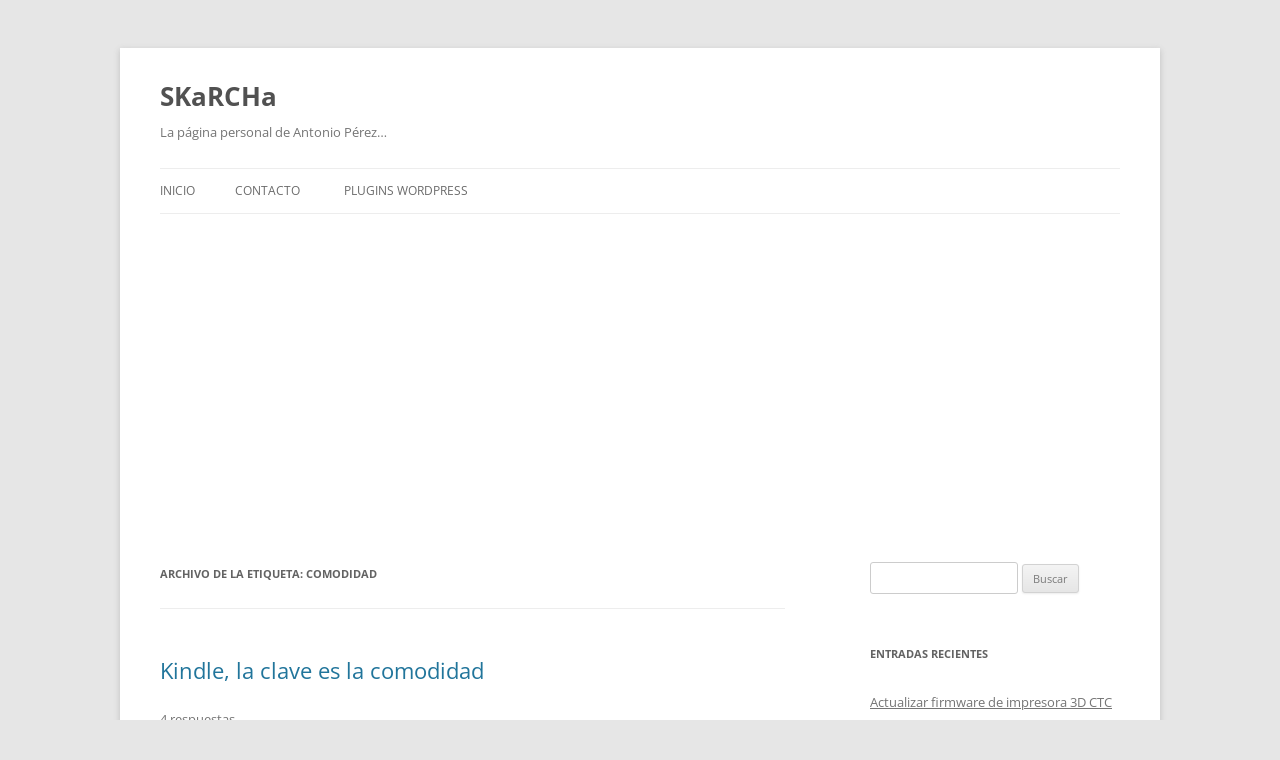

--- FILE ---
content_type: text/html; charset=UTF-8
request_url: https://www.skarcha.com/tag/comodidad/
body_size: 11826
content:
<!DOCTYPE html>
<!--[if IE 7]>
<html class="ie ie7" lang="es">
<![endif]-->
<!--[if IE 8]>
<html class="ie ie8" lang="es">
<![endif]-->
<!--[if !(IE 7) & !(IE 8)]><!-->
<html lang="es">
<!--<![endif]-->
<head>
<meta charset="UTF-8" />
<meta name="viewport" content="width=device-width, initial-scale=1.0" />
<title>comodidad | SKaRCHa</title>
<link rel="profile" href="https://gmpg.org/xfn/11" />
<link rel="pingback" href="https://www.skarcha.com/xmlrpc.php">
<!--[if lt IE 9]>
<script src="https://www.skarcha.com/wp-content/themes/twentytwelve/js/html5.js?ver=3.7.0" type="text/javascript"></script>
<![endif]-->
<meta name='robots' content='max-image-preview:large' />
	<style>img:is([sizes="auto" i], [sizes^="auto," i]) { contain-intrinsic-size: 3000px 1500px }</style>
	<link rel="alternate" type="application/rss+xml" title="SKaRCHa &raquo; Feed" href="https://www.skarcha.com/feed/" />
<link rel="alternate" type="application/rss+xml" title="SKaRCHa &raquo; Feed de los comentarios" href="https://www.skarcha.com/comments/feed/" />
<link rel="alternate" type="application/rss+xml" title="SKaRCHa &raquo; Etiqueta comodidad del feed" href="https://www.skarcha.com/tag/comodidad/feed/" />
<script type="text/javascript">
/* <![CDATA[ */
window._wpemojiSettings = {"baseUrl":"https:\/\/s.w.org\/images\/core\/emoji\/15.0.3\/72x72\/","ext":".png","svgUrl":"https:\/\/s.w.org\/images\/core\/emoji\/15.0.3\/svg\/","svgExt":".svg","source":{"concatemoji":"https:\/\/www.skarcha.com\/wp-includes\/js\/wp-emoji-release.min.js?ver=6.7.4"}};
/*! This file is auto-generated */
!function(i,n){var o,s,e;function c(e){try{var t={supportTests:e,timestamp:(new Date).valueOf()};sessionStorage.setItem(o,JSON.stringify(t))}catch(e){}}function p(e,t,n){e.clearRect(0,0,e.canvas.width,e.canvas.height),e.fillText(t,0,0);var t=new Uint32Array(e.getImageData(0,0,e.canvas.width,e.canvas.height).data),r=(e.clearRect(0,0,e.canvas.width,e.canvas.height),e.fillText(n,0,0),new Uint32Array(e.getImageData(0,0,e.canvas.width,e.canvas.height).data));return t.every(function(e,t){return e===r[t]})}function u(e,t,n){switch(t){case"flag":return n(e,"\ud83c\udff3\ufe0f\u200d\u26a7\ufe0f","\ud83c\udff3\ufe0f\u200b\u26a7\ufe0f")?!1:!n(e,"\ud83c\uddfa\ud83c\uddf3","\ud83c\uddfa\u200b\ud83c\uddf3")&&!n(e,"\ud83c\udff4\udb40\udc67\udb40\udc62\udb40\udc65\udb40\udc6e\udb40\udc67\udb40\udc7f","\ud83c\udff4\u200b\udb40\udc67\u200b\udb40\udc62\u200b\udb40\udc65\u200b\udb40\udc6e\u200b\udb40\udc67\u200b\udb40\udc7f");case"emoji":return!n(e,"\ud83d\udc26\u200d\u2b1b","\ud83d\udc26\u200b\u2b1b")}return!1}function f(e,t,n){var r="undefined"!=typeof WorkerGlobalScope&&self instanceof WorkerGlobalScope?new OffscreenCanvas(300,150):i.createElement("canvas"),a=r.getContext("2d",{willReadFrequently:!0}),o=(a.textBaseline="top",a.font="600 32px Arial",{});return e.forEach(function(e){o[e]=t(a,e,n)}),o}function t(e){var t=i.createElement("script");t.src=e,t.defer=!0,i.head.appendChild(t)}"undefined"!=typeof Promise&&(o="wpEmojiSettingsSupports",s=["flag","emoji"],n.supports={everything:!0,everythingExceptFlag:!0},e=new Promise(function(e){i.addEventListener("DOMContentLoaded",e,{once:!0})}),new Promise(function(t){var n=function(){try{var e=JSON.parse(sessionStorage.getItem(o));if("object"==typeof e&&"number"==typeof e.timestamp&&(new Date).valueOf()<e.timestamp+604800&&"object"==typeof e.supportTests)return e.supportTests}catch(e){}return null}();if(!n){if("undefined"!=typeof Worker&&"undefined"!=typeof OffscreenCanvas&&"undefined"!=typeof URL&&URL.createObjectURL&&"undefined"!=typeof Blob)try{var e="postMessage("+f.toString()+"("+[JSON.stringify(s),u.toString(),p.toString()].join(",")+"));",r=new Blob([e],{type:"text/javascript"}),a=new Worker(URL.createObjectURL(r),{name:"wpTestEmojiSupports"});return void(a.onmessage=function(e){c(n=e.data),a.terminate(),t(n)})}catch(e){}c(n=f(s,u,p))}t(n)}).then(function(e){for(var t in e)n.supports[t]=e[t],n.supports.everything=n.supports.everything&&n.supports[t],"flag"!==t&&(n.supports.everythingExceptFlag=n.supports.everythingExceptFlag&&n.supports[t]);n.supports.everythingExceptFlag=n.supports.everythingExceptFlag&&!n.supports.flag,n.DOMReady=!1,n.readyCallback=function(){n.DOMReady=!0}}).then(function(){return e}).then(function(){var e;n.supports.everything||(n.readyCallback(),(e=n.source||{}).concatemoji?t(e.concatemoji):e.wpemoji&&e.twemoji&&(t(e.twemoji),t(e.wpemoji)))}))}((window,document),window._wpemojiSettings);
/* ]]> */
</script>
<style id='wp-emoji-styles-inline-css' type='text/css'>

	img.wp-smiley, img.emoji {
		display: inline !important;
		border: none !important;
		box-shadow: none !important;
		height: 1em !important;
		width: 1em !important;
		margin: 0 0.07em !important;
		vertical-align: -0.1em !important;
		background: none !important;
		padding: 0 !important;
	}
</style>
<link rel='stylesheet' id='wp-block-library-css' href='https://www.skarcha.com/wp-includes/css/dist/block-library/style.min.css?ver=6.7.4' type='text/css' media='all' />
<style id='wp-block-library-theme-inline-css' type='text/css'>
.wp-block-audio :where(figcaption){color:#555;font-size:13px;text-align:center}.is-dark-theme .wp-block-audio :where(figcaption){color:#ffffffa6}.wp-block-audio{margin:0 0 1em}.wp-block-code{border:1px solid #ccc;border-radius:4px;font-family:Menlo,Consolas,monaco,monospace;padding:.8em 1em}.wp-block-embed :where(figcaption){color:#555;font-size:13px;text-align:center}.is-dark-theme .wp-block-embed :where(figcaption){color:#ffffffa6}.wp-block-embed{margin:0 0 1em}.blocks-gallery-caption{color:#555;font-size:13px;text-align:center}.is-dark-theme .blocks-gallery-caption{color:#ffffffa6}:root :where(.wp-block-image figcaption){color:#555;font-size:13px;text-align:center}.is-dark-theme :root :where(.wp-block-image figcaption){color:#ffffffa6}.wp-block-image{margin:0 0 1em}.wp-block-pullquote{border-bottom:4px solid;border-top:4px solid;color:currentColor;margin-bottom:1.75em}.wp-block-pullquote cite,.wp-block-pullquote footer,.wp-block-pullquote__citation{color:currentColor;font-size:.8125em;font-style:normal;text-transform:uppercase}.wp-block-quote{border-left:.25em solid;margin:0 0 1.75em;padding-left:1em}.wp-block-quote cite,.wp-block-quote footer{color:currentColor;font-size:.8125em;font-style:normal;position:relative}.wp-block-quote:where(.has-text-align-right){border-left:none;border-right:.25em solid;padding-left:0;padding-right:1em}.wp-block-quote:where(.has-text-align-center){border:none;padding-left:0}.wp-block-quote.is-large,.wp-block-quote.is-style-large,.wp-block-quote:where(.is-style-plain){border:none}.wp-block-search .wp-block-search__label{font-weight:700}.wp-block-search__button{border:1px solid #ccc;padding:.375em .625em}:where(.wp-block-group.has-background){padding:1.25em 2.375em}.wp-block-separator.has-css-opacity{opacity:.4}.wp-block-separator{border:none;border-bottom:2px solid;margin-left:auto;margin-right:auto}.wp-block-separator.has-alpha-channel-opacity{opacity:1}.wp-block-separator:not(.is-style-wide):not(.is-style-dots){width:100px}.wp-block-separator.has-background:not(.is-style-dots){border-bottom:none;height:1px}.wp-block-separator.has-background:not(.is-style-wide):not(.is-style-dots){height:2px}.wp-block-table{margin:0 0 1em}.wp-block-table td,.wp-block-table th{word-break:normal}.wp-block-table :where(figcaption){color:#555;font-size:13px;text-align:center}.is-dark-theme .wp-block-table :where(figcaption){color:#ffffffa6}.wp-block-video :where(figcaption){color:#555;font-size:13px;text-align:center}.is-dark-theme .wp-block-video :where(figcaption){color:#ffffffa6}.wp-block-video{margin:0 0 1em}:root :where(.wp-block-template-part.has-background){margin-bottom:0;margin-top:0;padding:1.25em 2.375em}
</style>
<style id='classic-theme-styles-inline-css' type='text/css'>
/*! This file is auto-generated */
.wp-block-button__link{color:#fff;background-color:#32373c;border-radius:9999px;box-shadow:none;text-decoration:none;padding:calc(.667em + 2px) calc(1.333em + 2px);font-size:1.125em}.wp-block-file__button{background:#32373c;color:#fff;text-decoration:none}
</style>
<style id='global-styles-inline-css' type='text/css'>
:root{--wp--preset--aspect-ratio--square: 1;--wp--preset--aspect-ratio--4-3: 4/3;--wp--preset--aspect-ratio--3-4: 3/4;--wp--preset--aspect-ratio--3-2: 3/2;--wp--preset--aspect-ratio--2-3: 2/3;--wp--preset--aspect-ratio--16-9: 16/9;--wp--preset--aspect-ratio--9-16: 9/16;--wp--preset--color--black: #000000;--wp--preset--color--cyan-bluish-gray: #abb8c3;--wp--preset--color--white: #fff;--wp--preset--color--pale-pink: #f78da7;--wp--preset--color--vivid-red: #cf2e2e;--wp--preset--color--luminous-vivid-orange: #ff6900;--wp--preset--color--luminous-vivid-amber: #fcb900;--wp--preset--color--light-green-cyan: #7bdcb5;--wp--preset--color--vivid-green-cyan: #00d084;--wp--preset--color--pale-cyan-blue: #8ed1fc;--wp--preset--color--vivid-cyan-blue: #0693e3;--wp--preset--color--vivid-purple: #9b51e0;--wp--preset--color--blue: #21759b;--wp--preset--color--dark-gray: #444;--wp--preset--color--medium-gray: #9f9f9f;--wp--preset--color--light-gray: #e6e6e6;--wp--preset--gradient--vivid-cyan-blue-to-vivid-purple: linear-gradient(135deg,rgba(6,147,227,1) 0%,rgb(155,81,224) 100%);--wp--preset--gradient--light-green-cyan-to-vivid-green-cyan: linear-gradient(135deg,rgb(122,220,180) 0%,rgb(0,208,130) 100%);--wp--preset--gradient--luminous-vivid-amber-to-luminous-vivid-orange: linear-gradient(135deg,rgba(252,185,0,1) 0%,rgba(255,105,0,1) 100%);--wp--preset--gradient--luminous-vivid-orange-to-vivid-red: linear-gradient(135deg,rgba(255,105,0,1) 0%,rgb(207,46,46) 100%);--wp--preset--gradient--very-light-gray-to-cyan-bluish-gray: linear-gradient(135deg,rgb(238,238,238) 0%,rgb(169,184,195) 100%);--wp--preset--gradient--cool-to-warm-spectrum: linear-gradient(135deg,rgb(74,234,220) 0%,rgb(151,120,209) 20%,rgb(207,42,186) 40%,rgb(238,44,130) 60%,rgb(251,105,98) 80%,rgb(254,248,76) 100%);--wp--preset--gradient--blush-light-purple: linear-gradient(135deg,rgb(255,206,236) 0%,rgb(152,150,240) 100%);--wp--preset--gradient--blush-bordeaux: linear-gradient(135deg,rgb(254,205,165) 0%,rgb(254,45,45) 50%,rgb(107,0,62) 100%);--wp--preset--gradient--luminous-dusk: linear-gradient(135deg,rgb(255,203,112) 0%,rgb(199,81,192) 50%,rgb(65,88,208) 100%);--wp--preset--gradient--pale-ocean: linear-gradient(135deg,rgb(255,245,203) 0%,rgb(182,227,212) 50%,rgb(51,167,181) 100%);--wp--preset--gradient--electric-grass: linear-gradient(135deg,rgb(202,248,128) 0%,rgb(113,206,126) 100%);--wp--preset--gradient--midnight: linear-gradient(135deg,rgb(2,3,129) 0%,rgb(40,116,252) 100%);--wp--preset--font-size--small: 13px;--wp--preset--font-size--medium: 20px;--wp--preset--font-size--large: 36px;--wp--preset--font-size--x-large: 42px;--wp--preset--spacing--20: 0.44rem;--wp--preset--spacing--30: 0.67rem;--wp--preset--spacing--40: 1rem;--wp--preset--spacing--50: 1.5rem;--wp--preset--spacing--60: 2.25rem;--wp--preset--spacing--70: 3.38rem;--wp--preset--spacing--80: 5.06rem;--wp--preset--shadow--natural: 6px 6px 9px rgba(0, 0, 0, 0.2);--wp--preset--shadow--deep: 12px 12px 50px rgba(0, 0, 0, 0.4);--wp--preset--shadow--sharp: 6px 6px 0px rgba(0, 0, 0, 0.2);--wp--preset--shadow--outlined: 6px 6px 0px -3px rgba(255, 255, 255, 1), 6px 6px rgba(0, 0, 0, 1);--wp--preset--shadow--crisp: 6px 6px 0px rgba(0, 0, 0, 1);}:where(.is-layout-flex){gap: 0.5em;}:where(.is-layout-grid){gap: 0.5em;}body .is-layout-flex{display: flex;}.is-layout-flex{flex-wrap: wrap;align-items: center;}.is-layout-flex > :is(*, div){margin: 0;}body .is-layout-grid{display: grid;}.is-layout-grid > :is(*, div){margin: 0;}:where(.wp-block-columns.is-layout-flex){gap: 2em;}:where(.wp-block-columns.is-layout-grid){gap: 2em;}:where(.wp-block-post-template.is-layout-flex){gap: 1.25em;}:where(.wp-block-post-template.is-layout-grid){gap: 1.25em;}.has-black-color{color: var(--wp--preset--color--black) !important;}.has-cyan-bluish-gray-color{color: var(--wp--preset--color--cyan-bluish-gray) !important;}.has-white-color{color: var(--wp--preset--color--white) !important;}.has-pale-pink-color{color: var(--wp--preset--color--pale-pink) !important;}.has-vivid-red-color{color: var(--wp--preset--color--vivid-red) !important;}.has-luminous-vivid-orange-color{color: var(--wp--preset--color--luminous-vivid-orange) !important;}.has-luminous-vivid-amber-color{color: var(--wp--preset--color--luminous-vivid-amber) !important;}.has-light-green-cyan-color{color: var(--wp--preset--color--light-green-cyan) !important;}.has-vivid-green-cyan-color{color: var(--wp--preset--color--vivid-green-cyan) !important;}.has-pale-cyan-blue-color{color: var(--wp--preset--color--pale-cyan-blue) !important;}.has-vivid-cyan-blue-color{color: var(--wp--preset--color--vivid-cyan-blue) !important;}.has-vivid-purple-color{color: var(--wp--preset--color--vivid-purple) !important;}.has-black-background-color{background-color: var(--wp--preset--color--black) !important;}.has-cyan-bluish-gray-background-color{background-color: var(--wp--preset--color--cyan-bluish-gray) !important;}.has-white-background-color{background-color: var(--wp--preset--color--white) !important;}.has-pale-pink-background-color{background-color: var(--wp--preset--color--pale-pink) !important;}.has-vivid-red-background-color{background-color: var(--wp--preset--color--vivid-red) !important;}.has-luminous-vivid-orange-background-color{background-color: var(--wp--preset--color--luminous-vivid-orange) !important;}.has-luminous-vivid-amber-background-color{background-color: var(--wp--preset--color--luminous-vivid-amber) !important;}.has-light-green-cyan-background-color{background-color: var(--wp--preset--color--light-green-cyan) !important;}.has-vivid-green-cyan-background-color{background-color: var(--wp--preset--color--vivid-green-cyan) !important;}.has-pale-cyan-blue-background-color{background-color: var(--wp--preset--color--pale-cyan-blue) !important;}.has-vivid-cyan-blue-background-color{background-color: var(--wp--preset--color--vivid-cyan-blue) !important;}.has-vivid-purple-background-color{background-color: var(--wp--preset--color--vivid-purple) !important;}.has-black-border-color{border-color: var(--wp--preset--color--black) !important;}.has-cyan-bluish-gray-border-color{border-color: var(--wp--preset--color--cyan-bluish-gray) !important;}.has-white-border-color{border-color: var(--wp--preset--color--white) !important;}.has-pale-pink-border-color{border-color: var(--wp--preset--color--pale-pink) !important;}.has-vivid-red-border-color{border-color: var(--wp--preset--color--vivid-red) !important;}.has-luminous-vivid-orange-border-color{border-color: var(--wp--preset--color--luminous-vivid-orange) !important;}.has-luminous-vivid-amber-border-color{border-color: var(--wp--preset--color--luminous-vivid-amber) !important;}.has-light-green-cyan-border-color{border-color: var(--wp--preset--color--light-green-cyan) !important;}.has-vivid-green-cyan-border-color{border-color: var(--wp--preset--color--vivid-green-cyan) !important;}.has-pale-cyan-blue-border-color{border-color: var(--wp--preset--color--pale-cyan-blue) !important;}.has-vivid-cyan-blue-border-color{border-color: var(--wp--preset--color--vivid-cyan-blue) !important;}.has-vivid-purple-border-color{border-color: var(--wp--preset--color--vivid-purple) !important;}.has-vivid-cyan-blue-to-vivid-purple-gradient-background{background: var(--wp--preset--gradient--vivid-cyan-blue-to-vivid-purple) !important;}.has-light-green-cyan-to-vivid-green-cyan-gradient-background{background: var(--wp--preset--gradient--light-green-cyan-to-vivid-green-cyan) !important;}.has-luminous-vivid-amber-to-luminous-vivid-orange-gradient-background{background: var(--wp--preset--gradient--luminous-vivid-amber-to-luminous-vivid-orange) !important;}.has-luminous-vivid-orange-to-vivid-red-gradient-background{background: var(--wp--preset--gradient--luminous-vivid-orange-to-vivid-red) !important;}.has-very-light-gray-to-cyan-bluish-gray-gradient-background{background: var(--wp--preset--gradient--very-light-gray-to-cyan-bluish-gray) !important;}.has-cool-to-warm-spectrum-gradient-background{background: var(--wp--preset--gradient--cool-to-warm-spectrum) !important;}.has-blush-light-purple-gradient-background{background: var(--wp--preset--gradient--blush-light-purple) !important;}.has-blush-bordeaux-gradient-background{background: var(--wp--preset--gradient--blush-bordeaux) !important;}.has-luminous-dusk-gradient-background{background: var(--wp--preset--gradient--luminous-dusk) !important;}.has-pale-ocean-gradient-background{background: var(--wp--preset--gradient--pale-ocean) !important;}.has-electric-grass-gradient-background{background: var(--wp--preset--gradient--electric-grass) !important;}.has-midnight-gradient-background{background: var(--wp--preset--gradient--midnight) !important;}.has-small-font-size{font-size: var(--wp--preset--font-size--small) !important;}.has-medium-font-size{font-size: var(--wp--preset--font-size--medium) !important;}.has-large-font-size{font-size: var(--wp--preset--font-size--large) !important;}.has-x-large-font-size{font-size: var(--wp--preset--font-size--x-large) !important;}
:where(.wp-block-post-template.is-layout-flex){gap: 1.25em;}:where(.wp-block-post-template.is-layout-grid){gap: 1.25em;}
:where(.wp-block-columns.is-layout-flex){gap: 2em;}:where(.wp-block-columns.is-layout-grid){gap: 2em;}
:root :where(.wp-block-pullquote){font-size: 1.5em;line-height: 1.6;}
</style>
<link rel='stylesheet' id='gdpr-css' href='https://www.skarcha.com/wp-content/plugins/gdpr/dist/css/public.css?ver=2.1.2' type='text/css' media='all' />
<link rel='stylesheet' id='stcr-font-awesome-css' href='https://www.skarcha.com/wp-content/plugins/subscribe-to-comments-reloaded/includes/css/font-awesome.min.css?ver=6.7.4' type='text/css' media='all' />
<link rel='stylesheet' id='stcr-style-css' href='https://www.skarcha.com/wp-content/plugins/subscribe-to-comments-reloaded/includes/css/stcr-style.css?ver=6.7.4' type='text/css' media='all' />
<link rel='stylesheet' id='twentytwelve-fonts-css' href='https://www.skarcha.com/wp-content/themes/twentytwelve/fonts/font-open-sans.css?ver=20230328' type='text/css' media='all' />
<link rel='stylesheet' id='twentytwelve-style-css' href='https://www.skarcha.com/wp-content/themes/twentytwelve/style.css?ver=20241112' type='text/css' media='all' />
<link rel='stylesheet' id='twentytwelve-block-style-css' href='https://www.skarcha.com/wp-content/themes/twentytwelve/css/blocks.css?ver=20240812' type='text/css' media='all' />
<!--[if lt IE 9]>
<link rel='stylesheet' id='twentytwelve-ie-css' href='https://www.skarcha.com/wp-content/themes/twentytwelve/css/ie.css?ver=20240722' type='text/css' media='all' />
<![endif]-->
<link rel='stylesheet' id='taxopress-frontend-css-css' href='https://www.skarcha.com/wp-content/plugins/simple-tags/assets/frontend/css/frontend.css?ver=3.30.0' type='text/css' media='all' />
<script type="text/javascript" src="https://www.skarcha.com/wp-includes/js/jquery/jquery.min.js?ver=3.7.1" id="jquery-core-js"></script>
<script type="text/javascript" src="https://www.skarcha.com/wp-includes/js/jquery/jquery-migrate.min.js?ver=3.4.1" id="jquery-migrate-js"></script>
<script type="text/javascript" id="gdpr-js-extra">
/* <![CDATA[ */
var GDPR = {"ajaxurl":"https:\/\/www.skarcha.com\/wp-admin\/admin-ajax.php","logouturl":"","i18n":{"aborting":"Abortando","logging_out":"Vas a ser desconectado.","continue":"Seguir","cancel":"Cancelar","ok":"Aceptar","close_account":"\u00bfQuieres cerrar tu cuenta?","close_account_warning":"Se cerrar\u00e1 tu cuenta y todos los datos se borrar\u00e1n de manera permanente y no  se podr\u00e1n recuperar \u00bfEst\u00e1s seguro?","are_you_sure":"\u00bfEst\u00e1s seguro?","policy_disagree":"Al no aceptar ya no tendr\u00e1s acceso a nuestro sitio y se te desconectar\u00e1."},"is_user_logged_in":"","refresh":"1"};
/* ]]> */
</script>
<script type="text/javascript" src="https://www.skarcha.com/wp-content/plugins/gdpr/dist/js/public.js?ver=2.1.2" id="gdpr-js"></script>
<script type="text/javascript" src="https://www.skarcha.com/wp-content/themes/twentytwelve/js/navigation.js?ver=20141205" id="twentytwelve-navigation-js" defer="defer" data-wp-strategy="defer"></script>
<script type="text/javascript" src="https://www.skarcha.com/wp-content/plugins/simple-tags/assets/frontend/js/frontend.js?ver=3.30.0" id="taxopress-frontend-js-js"></script>
<link rel="https://api.w.org/" href="https://www.skarcha.com/wp-json/" /><link rel="alternate" title="JSON" type="application/json" href="https://www.skarcha.com/wp-json/wp/v2/tags/864" /><link rel="EditURI" type="application/rsd+xml" title="RSD" href="https://www.skarcha.com/xmlrpc.php?rsd" />
<meta name="generator" content="WordPress 6.7.4" />
<style type="text/css" media="screen">
/* Begin WPvideo CSS */
.wpv_videoc {
	text-align: center;
	display: block;
	margin-left: auto;
	margin-right: auto;
	width: 425px;
/* border: 1px solid #aaa; */
}

.wpv_video {
	display: block;
	margin-left: auto;
	margin-right: auto;
	padding: 4px 0 4px 0;
	width: 425px;
	height: 350px;
}

.wpv_rating {
	margin-left: auto;
	margin-right: auto;
	width: 95%;
	padding: 3px;
	border-top: 1px solid #aaa;
	font: 8pt "Lucida Grande", Verdana, Arial, 'Bitstream Vera Sans', sans-serif;
	text-align: right;	
}

.wpv_titleauthor, .wpv_durationdate, .wpv_description {
	display: block;
	margin-left: auto;
	margin-right: auto;
	width: 95%;
	font: bold 11px "Lucida Grande", Verdana, Arial, 'Bitstream Vera Sans', sans-serif;
	color: #666;
	padding: 3px;
	border-top: 1px solid #aaa;
}

.wpv_download {
	display: block;
	margin-left: auto;
	margin-right: auto;
	padding: 3px;
}

.wpv_download a {
	font: bold 11px "Lucida Grande", Verdana, Arial, 'Bitstream Vera Sans', sans-serif;
	color: #f44;
}

.wpv_download a:hover {
	text-decoration: none;
}

.wpv_self {
	text-align: left;
}

.wpv_self a {
	font: bold 9px "Lucida Grande", Verdana, Arial, 'Bitstream Vera Sans', sans-serif;
	color: #000;
}
/* End WPvideo CSS */
</style>

<style type="text/css">.recentcomments a{display:inline !important;padding:0 !important;margin:0 !important;}</style><script async src="//pagead2.googlesyndication.com/pagead/js/adsbygoogle.js"></script>
<script>
        (adsbygoogle = window.adsbygoogle || []).push({
                google_ad_client: "ca-pub-0343430808287769",
                enable_page_level_ads: true
        });
</script>
</head>

<body class="archive tag tag-comodidad tag-864 wp-embed-responsive custom-font-enabled">

<div id="page" class="hfeed site">
	<header id="masthead" class="site-header">
		<hgroup>
			<h1 class="site-title"><a href="https://www.skarcha.com/" rel="home">SKaRCHa</a></h1>
			<h2 class="site-description">La página personal de Antonio Pérez&#8230;</h2>
		</hgroup>

		<nav id="site-navigation" class="main-navigation">
			<button class="menu-toggle">Menú</button>
			<a class="assistive-text" href="#content">Saltar al contenido</a>
			<div class="nav-menu"><ul>
<li ><a href="https://www.skarcha.com/">Inicio</a></li><li class="page_item page-item-121"><a href="https://www.skarcha.com/contacto/">Contacto</a></li>
<li class="page_item page-item-123 page_item_has_children"><a href="https://www.skarcha.com/wp-plugins/">Plugins WordPress</a>
<ul class='children'>
	<li class="page_item page-item-125"><a href="https://www.skarcha.com/wp-plugins/wpvideo/">WPvideo</a></li>
</ul>
</li>
</ul></div>
		</nav><!-- #site-navigation -->

			</header><!-- #masthead -->

	<div id="main" class="wrapper">

	<section id="primary" class="site-content">
		<div id="content" role="main">

					<header class="archive-header">
				<h1 class="archive-title">
				Archivo de la etiqueta: <span>comodidad</span>				</h1>

						</header><!-- .archive-header -->

			
	<article id="post-592" class="post-592 post type-post status-publish format-standard hentry category-opinion category-tecnologia tag-comodidad tag-kindle tag-lector tag-leer tag-libros">
				<header class="entry-header">
			
						<h1 class="entry-title">
				<a href="https://www.skarcha.com/2012/01/09/kindle-la-clave-es-la-comodidad/" rel="bookmark">Kindle, la clave es la comodidad</a>
			</h1>
										<div class="comments-link">
					<a href="https://www.skarcha.com/2012/01/09/kindle-la-clave-es-la-comodidad/#comments">4 respuestas</a>				</div><!-- .comments-link -->
					</header><!-- .entry-header -->

				<div class="entry-content">
			<p>El otro día, mi amigo <a href="http://huelvayork.com">David Prieto</a> preguntaba en Google Plus sobre <a href="https://plus.google.com/104364379583111933024/posts/E4bCJPhKg4G">qué lector de libros electrónicos comprar</a>. Yo le respondí en los comentarios sobre la única experiencia que tengo con ellos, el <a href="http://www.amazon.es/kindle">Kindle de Amazon</a>. Hoy me he encontrado una situación en la que me he dado cuenta de <strong>la gran ventaja del Kindle, la comodidad</strong>.</p>
<p>Sigo a <a href="http://gallir.wordpress.com">Ricardo Galli</a>, me parece un buen programador, así que cuando vi el otro día un <em>tweet</em> suyo en el que recomendaba un libro para programadores (<a href="http://pragprog.com/book/kcdc/the-developer-s-code">The Developer&#8217;s Code: What Real Programmers Do</a>), me guardé el tweet y hoy he ido a echarle un vistazo.</p>
<blockquote class="twitter-tweet" data-width="550" data-dnt="true">
<p lang="es" dir="ltr">Sólo leí un 15% de este libro: <a href="http://t.co/Kc2cL83E">http://t.co/Kc2cL83E</a> Pero sólo por lo leído, altamente recomendado, sobre todo si trabajas en web.</p>
<p>&mdash; Ricardo Galli (@gallir) <a href="https://twitter.com/gallir/status/155421513636511744?ref_src=twsrc%5Etfw">January 6, 2012</a></p></blockquote>
<p><script async src="https://platform.twitter.com/widgets.js" charset="utf-8"></script></p>
<p>La verdad es que el libro parece bueno, miré el precio de la versión electrónica, que son <strong>19$</strong>, y pensé que ese precio no estaba mal, así que le di a añadir al carrito&#8230; Justo cuando estaba a punto de hacer la compra pensé: <strong>¿Y luego qué? ¿tengo que descargarlo? ¿conectar el Kindle al ordenador para cargarlo? Además, es un libro en Beta, ¿y cuándo salga la versión definitiva, otra vez a conectar el Kindle para cargarla? ¡Qué pereza!</strong> Con lo cómodo que sería comprarlo en la tienda de Amazon, sólo con un clic de ratón, y tenerlo ya directamente en el Kindle sin tener que conectarlo al ordenador, además de en el móvil y todo sincronizado, incluso por donde voy leyendo.</p>
<p>Así que amigos, aparte de la comodidad física, porque pesa poco y es fácil de manejar, está <strong>la comodidad de compra y carga de libros</strong>&#8230; y esa es la verdadera ventaja que le veo a Kindle sobre el resto.</p>
<p><strong>ACTUALIZACIÓN:</strong><br />
Acabo de abrirme una cuenta en <a href="http://pragprog.com/">The Pragmatic Bookshelf</a> (cuando compré el libro no la abrí) y he alucinado. Puedes configurar en tu perfil que las compras de nuevos libros o actualizaciones te las manden por email al Kindle y/o que te las suban a tu cuenta de Dropbox, a una carpeta restringida. Esto mejora muchísimo la experiencia de compra. ¿Qué otro lector te ofrece esto?</p>
					</div><!-- .entry-content -->
		
		<footer class="entry-meta">
			Esta entrada se publicó en <a href="https://www.skarcha.com/category/opinion/" rel="category tag">Opinion</a>, <a href="https://www.skarcha.com/category/tecnologia/" rel="category tag">Tecnología</a> y está etiquetada con <a href="https://www.skarcha.com/tag/comodidad/" rel="tag">comodidad</a>, <a href="https://www.skarcha.com/tag/kindle/" rel="tag">kindle</a>, <a href="https://www.skarcha.com/tag/lector/" rel="tag">lector</a>, <a href="https://www.skarcha.com/tag/leer/" rel="tag">leer</a>, <a href="https://www.skarcha.com/tag/libros/" rel="tag">libros</a> en <a href="https://www.skarcha.com/2012/01/09/kindle-la-clave-es-la-comodidad/" title="18:09" rel="bookmark"><time class="entry-date" datetime="2012-01-09T18:09:42+01:00">9 de enero de 2012</time></a><span class="by-author"> por <span class="author vcard"><a class="url fn n" href="https://www.skarcha.com/author/skarcha/" title="Ver todas las entradas de SKaRCHa" rel="author">SKaRCHa</a></span></span>.								</footer><!-- .entry-meta -->
	</article><!-- #post -->

		
		</div><!-- #content -->
	</section><!-- #primary -->


			<div id="secondary" class="widget-area" role="complementary">
			<aside id="search-7" class="widget widget_search"><form role="search" method="get" id="searchform" class="searchform" action="https://www.skarcha.com/">
				<div>
					<label class="screen-reader-text" for="s">Buscar:</label>
					<input type="text" value="" name="s" id="s" />
					<input type="submit" id="searchsubmit" value="Buscar" />
				</div>
			</form></aside>
		<aside id="recent-posts-8" class="widget widget_recent_entries">
		<h3 class="widget-title">Entradas recientes</h3>
		<ul>
											<li>
					<a href="https://www.skarcha.com/2017/06/20/actualizar-firmware-de-impresora-3d-ctc-prusa-i3-pro-b/">Actualizar firmware de impresora 3D CTC Prusa i3 Pro B</a>
									</li>
											<li>
					<a href="https://www.skarcha.com/2015/02/19/error-el-evento-no-se-ha-podido-guardar-en-google-now/">Error «El evento no se ha podido guardar» en Google Now</a>
									</li>
											<li>
					<a href="https://www.skarcha.com/2012/07/12/contar-un-cuento/">Contar un cuento</a>
									</li>
											<li>
					<a href="https://www.skarcha.com/2012/02/06/un-profesional/">Un profesional</a>
									</li>
											<li>
					<a href="https://www.skarcha.com/2012/01/09/kindle-la-clave-es-la-comodidad/">Kindle, la clave es la comodidad</a>
									</li>
					</ul>

		</aside><aside id="categories-3" class="widget widget_categories"><h3 class="widget-title">Categorías</h3>
			<ul>
					<li class="cat-item cat-item-753"><a href="https://www.skarcha.com/category/actualidad/">Actualidad</a>
</li>
	<li class="cat-item cat-item-843"><a href="https://www.skarcha.com/category/android/">Android</a>
</li>
	<li class="cat-item cat-item-10"><a href="https://www.skarcha.com/category/blogs/">Blogs</a>
</li>
	<li class="cat-item cat-item-14"><a href="https://www.skarcha.com/category/campanas/">Campañas</a>
</li>
	<li class="cat-item cat-item-748"><a href="https://www.skarcha.com/category/chorradas/">Chorradas</a>
</li>
	<li class="cat-item cat-item-27"><a href="https://www.skarcha.com/category/cine/">Cine</a>
</li>
	<li class="cat-item cat-item-16"><a href="https://www.skarcha.com/category/citas/">Citas</a>
</li>
	<li class="cat-item cat-item-12"><a href="https://www.skarcha.com/category/consolas/">Consolas</a>
</li>
	<li class="cat-item cat-item-7"><a href="https://www.skarcha.com/category/curiosidades/">Curiosidades</a>
</li>
	<li class="cat-item cat-item-11"><a href="https://www.skarcha.com/category/deportes/">Deportes</a>
</li>
	<li class="cat-item cat-item-28"><a href="https://www.skarcha.com/category/formula-1/">Formula 1</a>
</li>
	<li class="cat-item cat-item-9"><a href="https://www.skarcha.com/category/fotografia/">Fotografia</a>
</li>
	<li class="cat-item cat-item-1"><a href="https://www.skarcha.com/category/general/">General</a>
</li>
	<li class="cat-item cat-item-8"><a href="https://www.skarcha.com/category/humor/">Humor</a>
</li>
	<li class="cat-item cat-item-5"><a href="https://www.skarcha.com/category/idas-de-olla/">Idas de olla</a>
</li>
	<li class="cat-item cat-item-13"><a href="https://www.skarcha.com/category/informatica/">Informática</a>
</li>
	<li class="cat-item cat-item-18"><a href="https://www.skarcha.com/category/internet/">Internet</a>
</li>
	<li class="cat-item cat-item-4"><a href="https://www.skarcha.com/category/juegos/">Juegos</a>
</li>
	<li class="cat-item cat-item-17"><a href="https://www.skarcha.com/category/linux/">Linux</a>
</li>
	<li class="cat-item cat-item-2"><a href="https://www.skarcha.com/category/lucena-del-puerto/">Lucena del Puerto</a>
</li>
	<li class="cat-item cat-item-21"><a href="https://www.skarcha.com/category/musica/">Música</a>
</li>
	<li class="cat-item cat-item-32"><a href="https://www.skarcha.com/category/naturaleza/">Naturaleza</a>
</li>
	<li class="cat-item cat-item-24"><a href="https://www.skarcha.com/category/opinion/">Opinion</a>
</li>
	<li class="cat-item cat-item-3"><a href="https://www.skarcha.com/category/programacion/">Programación</a>
</li>
	<li class="cat-item cat-item-29"><a href="https://www.skarcha.com/category/recuerdos/">Recuerdos</a>
</li>
	<li class="cat-item cat-item-26"><a href="https://www.skarcha.com/category/sostenibilidad/">Sostenibilidad</a>
</li>
	<li class="cat-item cat-item-19"><a href="https://www.skarcha.com/category/tecnologia/">Tecnología</a>
</li>
	<li class="cat-item cat-item-20"><a href="https://www.skarcha.com/category/television/">Televisión</a>
</li>
	<li class="cat-item cat-item-25"><a href="https://www.skarcha.com/category/trucos/">Trucos</a>
</li>
	<li class="cat-item cat-item-6"><a href="https://www.skarcha.com/category/vacaciones/">Vacaciones</a>
</li>
	<li class="cat-item cat-item-15"><a href="https://www.skarcha.com/category/viajes/">Viajes</a>
</li>
	<li class="cat-item cat-item-23"><a href="https://www.skarcha.com/category/videos/">Videos</a>
</li>
	<li class="cat-item cat-item-22"><a href="https://www.skarcha.com/category/wordpress/">WordPress</a>
</li>
			</ul>

			</aside><aside id="linkcat-30" class="widget widget_links"><h3 class="widget-title">Blogroll</h3>
	<ul class='xoxo blogroll'>
<li><a href="http://albertosagredo.es" title="Blog personal de Alberto Sagredo">Alberto Sagredo</a></li>
<li><a href="http://www.alobbs.org" title="Blog de Álvaro López Ortega">Alvaro&#039;s web site</a></li>
<li><a href="http://www.barrapunto.com" title="La información que te interesa.">Barrapunto</a></li>
<li><a href="http://www.filmica.com/david_bravo/" title="Redes P2P y propiedad intelectual">David Bravo</a></li>
<li><a href="http://www.fanboy.es" title="Todo sobre videojuegos">Fanboy</a></li>
<li><a href="http://www.huelvayork.com" title="Cosas de Huelva, Diccionario Güerbano y temas tecnológicos&#8230; De todo un poco! :)">HuelvaYork</a></li>
<li><a href="http://www.ojuelo.es" title="Blog personal de Manuel Ojuelo">Ojuelo</a></li>
<li><a href="http://www.prospectos.net" title="Propectos de muuuuchas medicinas">Prospectos</a></li>
<li><a href="http://siemprejuntos.es/">Siempre Juntos</a></li>
<li><a href="http://unixwars.com/" title="Blog de Taher Shihadeh">Unixwars</a></li>
<li><a href="http://www.voipnovatos.es/" title="Todo sobre VozIP.">VoIP para Novatos</a></li>

	</ul>
</aside>
<aside id="linkcat-31" class="widget widget_links"><h3 class="widget-title">Enlaces</h3>
	<ul class='xoxo blogroll'>
<li><a href="http://brico.skarcha.com/" rel="me" title="Todas las chapuzas que hago en casa, intento documentarlas aquí.">Bricolaje</a></li>
<li><a href="http://downthisvideo.com" title="Sistema de descarga de videos de Youtube, Google Video, Metacafe, Dailymotion..">Descarga de Videos</a></li>
<li><a href="http://lucenadelpuerto.net" title="Foros para los Luceneros">Lucena del Puerto</a></li>
<li><a href="http://www.blinklist.com/skarcha/" title="Enlaces que tengo publicados en BlinkList">Mi BlinkList</a></li>
<li><a href="http://www.flickr.com/photos/skarcha/">Mis fotos en Flickr</a></li>
<li><a href="http://resumiendo.tumblr.com" rel="me" title="Mi Tumblr">Resumiendo</a></li>

	</ul>
</aside>
<aside id="meta-8" class="widget widget_meta"><h3 class="widget-title">Meta</h3>
		<ul>
						<li><a href="https://www.skarcha.com/wp-login.php">Acceder</a></li>
			<li><a href="https://www.skarcha.com/feed/">Feed de entradas</a></li>
			<li><a href="https://www.skarcha.com/comments/feed/">Feed de comentarios</a></li>

			<li><a href="https://es.wordpress.org/">WordPress.org</a></li>
		</ul>

		</aside>		</div><!-- #secondary -->
		</div><!-- #main .wrapper -->
	<footer id="colophon" role="contentinfo">
		<div class="site-info">
									<a href="https://es.wordpress.org/" class="imprint" title="Plataforma semántica de publicación personal">
				Funciona gracias a WordPress			</a>
		</div><!-- .site-info -->
	</footer><!-- #colophon -->
</div><!-- #page -->

<div class="gdpr gdpr-overlay"></div>
<div class="gdpr gdpr-general-confirmation">
	<div class="gdpr-wrapper">
		<header>
			<div class="gdpr-box-title">
				<h3></h3>
				<span class="gdpr-close"></span>
			</div>
		</header>
		<div class="gdpr-content">
			<p></p>
		</div>
		<footer>
			<button class="gdpr-ok" data-callback="closeNotification">Aceptar</button>
		</footer>
	</div>
</div>
<!-- Start of StatCounter Code -->
<script type="text/javascript">
<!-- 
var sc_project=835078; 
var sc_partition=6; 
var sc_security="78625d62"; 
//-->
</script>

<script async type="text/javascript" src="https://www.statcounter.com/counter/counter.js"></script><noscript><a href="https://www.statcounter.com/" target="_blank"><img src="https://c7.statcounter.com/counter.php?sc_project=835078&java=0&security=78625d62" alt="counter hit make" style="border:0" /></a></noscript>
<!-- End of StatCounter Code -->

<!-- Google-Analytics -->
<script async src="https://www.google-analytics.com/urchin.js" type="text/javascript">
</script>
<script type="text/javascript">
_uacct = "UA-348318-1";
urchinTracker();
</script>
<!-- Fin de Google-Analytics --><!--stats_footer_test--><script src="https://stats.wordpress.com/e-202552.js" type="text/javascript"></script>
<script type="text/javascript">
st_go({blog:'12371686',v:'ext',post:'0'});
var load_cmc = function(){linktracker_init(12371686,0,2);};
if ( typeof addLoadEvent != 'undefined' ) addLoadEvent(load_cmc);
else load_cmc();
</script>
</body>
</html>


--- FILE ---
content_type: text/html; charset=utf-8
request_url: https://www.google.com/recaptcha/api2/aframe
body_size: 267
content:
<!DOCTYPE HTML><html><head><meta http-equiv="content-type" content="text/html; charset=UTF-8"></head><body><script nonce="3MjHWWT6ox7dvhnpQpnvMQ">/** Anti-fraud and anti-abuse applications only. See google.com/recaptcha */ try{var clients={'sodar':'https://pagead2.googlesyndication.com/pagead/sodar?'};window.addEventListener("message",function(a){try{if(a.source===window.parent){var b=JSON.parse(a.data);var c=clients[b['id']];if(c){var d=document.createElement('img');d.src=c+b['params']+'&rc='+(localStorage.getItem("rc::a")?sessionStorage.getItem("rc::b"):"");window.document.body.appendChild(d);sessionStorage.setItem("rc::e",parseInt(sessionStorage.getItem("rc::e")||0)+1);localStorage.setItem("rc::h",'1766854732365');}}}catch(b){}});window.parent.postMessage("_grecaptcha_ready", "*");}catch(b){}</script></body></html>